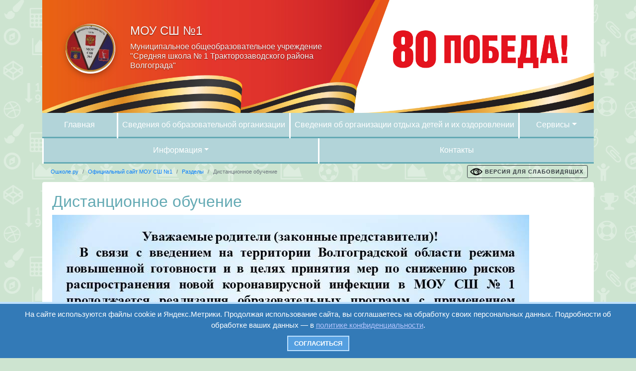

--- FILE ---
content_type: text/html; charset=UTF-8
request_url: https://school1.oshkole.ru/pages/11504.html
body_size: 11750
content:
<!doctype html>
<html lang="ru">
<head>
	<meta charset="utf-8">
	<meta name="viewport" content="width=device-width, initial-scale=1, shrink-to-fit=no">

	<title>Дистанционное обучение - Ошколе.РУ</title>
	<meta name="yandex-verification" content="9f9269a42692b04d" />
	<meta name="yandex-verification" content="afec32ecf916b0e2" />
	<meta name="google-site-verification" content="XXw-7cH_N2hwMInGS7u8bRMfn9hfjYYixeZ1yQrWQTk" />
	<meta http-equiv="Content-Type" content="text/html; charset=UTF-8" />
<link rel="stylesheet" type="text/css" href="/mengine/libs/alertify/alertify.core.css?var=315" />
<link rel="stylesheet" type="text/css" href="/mengine/libs/alertify/alertify.default.css?var=315" />
<link rel="stylesheet" type="text/css" href="/mengine/libs/fancybox/jquery.fancybox.css?var=315" />
<link rel="stylesheet" type="text/css" href="/mengine/libs/js/mengine.css?var=315" />
<link rel="stylesheet" type="text/css" href="/mengine/libs/bootstrap/bootstrap.min.css?var=315" />
<link rel="stylesheet" type="text/css" href="/mengine/templates/.new_design/newdesign.css?var=315" />
<link rel="stylesheet" type="text/css" href="/mengine/components/customhead/templates/.god_pobedy2/styles.css?var=315" />
<link rel="stylesheet" type="text/css" href="/mengine/libs/editor/form.mengine.css?var=315" />
<link rel="stylesheet" type="text/css" href="/mengine/components/publications.detail/templates/.new_design/styles.css?var=315" />
<link rel="stylesheet" type="text/css" href="/mengine/components/auth/templates/.default/styles.css?var=315" />
<link rel="stylesheet" type="text/css" href="/mengine/templates/.new_design/template_styles.css?var=315" />
<script type="text/javascript" src="/mengine/libs/jquery/jquery-3.4.1.slim.min.js?var=315"></script>
<script type="text/javascript" src="/mengine/libs/jquery/jquery-2.0.3.min.js?var=315"></script>
<script type="text/javascript" src="/mengine/libs/jquery.form/jquery.form.min.js?var=315"></script>
<script type="text/javascript" src="/mengine/libs/alertify/alertify.min.js?var=315"></script>
<script type="text/javascript" src="/mengine/libs/fancybox/jquery.fancybox.pack.js?var=315"></script>
<script type="text/javascript" src="/mengine/libs/js/mengine.js?var=315"></script>
<script type="text/javascript" src="/mengine/libs/editor/article.js?var=315"></script>
<script type="text/javascript" src="/mengine/libs/bootstrap/bootstrap.bundle.min.js?var=315"></script>
<script type="text/javascript" src="https://vk.com/js/api/share.js?93"></script>
<script type="text/javascript" src="/mengine/components/publications.detail/templates/.new_design/scripts.js?var=315"></script>
<script type="text/javascript" src="/mengine/templates/.new_design/scripts.js?var=315"></script>

<link rel="canonical" href="https://school1.oshkole.ru/pages/11504.html"/>
	
	<link rel="stylesheet" type="text/css" href="https://school1.oshkole.ru/mengine/templates/.default/specversion.css?v=14" />

	
	<link rel="apple-touch-icon" sizes="180x180" href="/apple-touch-icon.png?v=2">
	<link rel="icon" type="image/png" sizes="32x32" href="/favicon-32x32.png?v=2">
	<link rel="icon" type="image/png" sizes="16x16" href="/favicon-16x16.png?v=2">
	<link rel="manifest" href="/site.webmanifest?v=2">
	<link rel="mask-icon" href="/safari-pinned-tab.svg?v=2" color="#008dd2">
	<link rel="shortcut icon" href="/favicon.ico?v=2">
	<meta name="msapplication-TileColor" content="#da532c">
	<meta name="theme-color" content="#79c5e9">
	
			
	
		
		<script src="https://smartcaptcha.yandexcloud.net/captcha.js" defer></script>

</head>
<body class="custom_bg custom_bg_867 " style="background-color: #CDE4D0;background-image: url('/web2/bgstyle/bg_white_1.png'); ">
	
		<!--noindex-->
			<div class="spec_version" style="display:none">
				<div class="backlink"><a href="?disablespecversion" rel="nofollow">Обычная версия сайта</a></div>
				<div class="fontsize">
					<span>Размер шрифта:</span>
					<a href="javascript:void(0)" class="decreaseFont " rel="nofollow">A</a>
					<a href="javascript:void(0)" class="resetFont active" rel="nofollow">A</a>
					<a href="javascript:void(0)" class="increaseFont " rel="nofollow">A</a>
				</div>
				<div class="colorscheme">
					<span>Цветовая схема:</span>
					<a href="javascript:void(0)" class="c101 " rel="nofollow"><img width="20" height="20" alt="#" src="/mengine/templates/.default/a1.png"></a>
					<a href="javascript:void(0)" class="c102 active" rel="nofollow"><img width="20" height="20" alt="#" src="/mengine/templates/.default/a2.png"></a>
					<a href="javascript:void(0)" class="c103 " rel="nofollow"><img width="20" height="20" alt="#" src="/mengine/templates/.default/a3.png"></a>
				</div>
				<div class="pictures">
					<span>Изображения:</span>
						<a href="javascript:void(0)" class="spec_display_pictures active" rel="nofollow">Да</a>
						<a href="javascript:void(0)" class="spec_display_grey_pictures " rel="nofollow">Чёрно-белые</a>

						<a href="javascript:void(0)" class="spec_display_no_pictures " rel="nofollow">Нет</a>

				</div>
                <div id="soundbutton">

                </div>
			</div>
		<!--/noindex-->	
			<style>
    .god_pobedy2 .bg-opacity, .god_pobedy2 div.headermain, .bg-custom-theme {
        background-color: #64AAB4 !important;
    }
    h1, h2, h3, h4, h5, .h1, .h2, .h3, .h4, .h5, .card-header a, .text-accent {
        color: #64AAB4 !important;
    }

    .god_pobedy2 .nav-link {
        border-bottom: 3px solid #64AAB4 !important;
    }
</style>

<div class="god_pobedy2 container">
    <div class="container headermain px-0">
        <div class="row mx-0">
            <div class="col-lg-7 pt-4 pb-lg-0">
                <div class="row mt-4">
                    <div class="col-lg-3 mb-3 mb-lg-0">
                        <a href="https://school1.oshkole.ru">
                            <div class="main_logo roundshadow mx-auto ml-lg-auto mr-lg-0">
                                <div class="img" style="background-image: url('//rstatic.oshkole.ru/schoolpics/logo_867.jpg?v=1768992229'); "></div>
                            </div>
                        </a>
                    </div>
                    <div class="col-lg-8 my-auto pd-lg-0">
                        <h1>МОУ СШ №1</h1>
                                                    <h2>Муниципальное общеобразовательное учреждение "Средняя школа № 1 Тракторозаводского района Волгограда"</h2>
                                            </div>
                </div>
            </div>
        </div>
    </div>
            
<style>.navbar-nav {
	  flex-wrap: wrap !important;
	}
	</style><div class="container pl-0 pr-0">
	<nav class="navbar navbar-expand-lg bg-opacity">
	  <button class="navbar-toggler" type="button" data-toggle="collapse" data-target="#navbarOrgMain" aria-controls="navbarOrgMain" aria-expanded="false" aria-label="Toggle navigation">
	    <span class="navbar-toggler-icon">Меню</span>
	  </button>
	
	  <div class="collapse navbar-collapse" id="navbarOrgMain">
	    <ul class="navbar-nav w-100 nav-justified">
		<li class="nav-item"><a class="nav-link" href="https://school1.oshkole.ru/">Главная</a></li>
					<li class="nav-item">
				<a class="nav-link nw-md" href="https://school1.oshkole.ru/sveden/">Сведения об образовательной организации</a>
			</li>
							<li class="nav-item">
				<a class="nav-link nw-md" href="https://school1.oshkole.ru/otdyh/info">Сведения об организации отдыха детей и их оздоровлении</a>
			</li>
										<li class="nav-item dropdown">
					<a class="nav-link dropdown-toggle" href="#" id="navbarDropdown" role="button" data-toggle="dropdown" aria-haspopup="true" aria-expanded="false">Сервисы</a>
					<div class="dropdown-menu" aria-labelledby="navbarDropdown">
													<a class="dropdown-item" href="https://school1.oshkole.ru/news/?page=1">Новости</a>
																			<a class="dropdown-item" href="https://school1.oshkole.ru/files/?page=1">Файлы</a>
																			<a class="dropdown-item" href="https://school1.oshkole.ru/adverts/?page=1">Объявления</a>
																							</div>
				</li>
										<li class="nav-item dropdown">
					<a class="nav-link dropdown-toggle" href="#" id="navbarDropdown" role="button" data-toggle="dropdown" aria-haspopup="true" aria-expanded="false">Информация</a>
					<ul class="dropdown-menu" aria-labelledby="navbarDropdown">
													<a class="dropdown-item" href="https://school1.oshkole.ru/pages/15783.html">500+</a>
													<a class="dropdown-item" href="https://school1.oshkole.ru/pages/14310.html">food</a>
													<a class="dropdown-item" href="https://school1.oshkole.ru/pages/10725.html">Архив</a>
													<a class="dropdown-item" href="https://school1.oshkole.ru/pages/27613.html">Воспитательная работа</a>
													<a class="dropdown-item" href="https://school1.oshkole.ru/pages/13037.html">Всероссийская олимпиада школьников.</a>
													<a class="dropdown-item" href="https://school1.oshkole.ru/pages/11484.html">Всероссийские проверочные работы</a>
													<a class="dropdown-item" href="https://school1.oshkole.ru/pages/21274.html">Всероссийский фестиваль "Футбол в школе"</a>
													<a class="dropdown-item" href="https://school1.oshkole.ru/pages/11483.html">Государственная итоговая аттестация выпускников 11 класса</a>
													<a class="dropdown-item" href="https://school1.oshkole.ru/pages/11605.html">Государственная итоговая аттестация выпускников 9 классов</a>
													<a class="dropdown-item" href="https://school1.oshkole.ru/pages/17731.html">Детское инициативное бюджетирование</a>
													<a class="dropdown-item" href="https://school1.oshkole.ru/pages/11504.html">Дистанционное обучение</a>
													<a class="dropdown-item" href="https://school1.oshkole.ru/pages/13180.html">Итоговое собеседование 9 класс</a>
													<a class="dropdown-item" href="https://school1.oshkole.ru/pages/18745.html">Итоговое сочинение 11 класс</a>
													<a class="dropdown-item" href="https://school1.oshkole.ru/pages/33013.html">Кадетские классы</a>
													<a class="dropdown-item" href="https://school1.oshkole.ru/pages/34791.html">Медиацентр МОУ СШ № 1</a>
													<a class="dropdown-item" href="https://school1.oshkole.ru/pages/28518.html">Музейная комната</a>
													<a class="dropdown-item" href="https://school1.oshkole.ru/pages/25532.html">Наставничество</a>
													<a class="dropdown-item" href="https://school1.oshkole.ru/pages/10722.html">Наши достижения</a>
													<a class="dropdown-item" href="https://school1.oshkole.ru/pages/13915.html">Независимая оценка качества условий  (НОКУ)</a>
													<a class="dropdown-item" href="https://school1.oshkole.ru/pages/14210.html">Организация работы по формированию здорового образа жизни и укреплению здоровья учащихся</a>
													<a class="dropdown-item" href="https://school1.oshkole.ru/pages/12452.html">Охрана труда</a>
													<a class="dropdown-item" href="https://school1.oshkole.ru/pages/12016.html">Патриотическая он-лайн акция «Альбом Победы»</a>
													<a class="dropdown-item" href="https://school1.oshkole.ru/pages/12374.html">Приём в 1 класс</a>
													<a class="dropdown-item" href="https://school1.oshkole.ru/pages/10899.html">Приёмная</a>
													<a class="dropdown-item" href="https://school1.oshkole.ru/pages/34515.html">Проект "Лица героев. Дмитрий Донской"</a>
													<a class="dropdown-item" href="https://school1.oshkole.ru/pages/34097.html">Проект "Сетевой образовательный центр"</a>
													<a class="dropdown-item" href="https://school1.oshkole.ru/pages/11606.html">Противодействие коррупции</a>
													<a class="dropdown-item" href="https://school1.oshkole.ru/pages/17478.html">Противодействие терроризму и экстремизму</a>
													<a class="dropdown-item" href="https://school1.oshkole.ru/pages/12594.html">Профилактика COVID - 19</a>
													<a class="dropdown-item" href="https://school1.oshkole.ru/pages/10712.html">Профилактическая работа</a>
													<a class="dropdown-item" href="https://school1.oshkole.ru/pages/26275.html">Профминимум "Билет в будущее"</a>
													<a class="dropdown-item" href="https://school1.oshkole.ru/pages/19110.html">Профсоюзная жизнь</a>
													<a class="dropdown-item" href="https://school1.oshkole.ru/pages/11639.html">Рекомендации психолога</a>
													<a class="dropdown-item" href="https://school1.oshkole.ru/pages/13702.html">Родительский контроль за организацией горячего питания в школе</a>
													<a class="dropdown-item" href="https://school1.oshkole.ru/pages/16674.html">Родителям о безопасности дорожного движения</a>
													<a class="dropdown-item" href="https://school1.oshkole.ru/pages/10724.html">Сведения о ходе рассмотрения обращений граждан</a>
													<a class="dropdown-item" href="https://school1.oshkole.ru/pages/13508.html">Сетевое взаимодействие</a>
													<a class="dropdown-item" href="https://school1.oshkole.ru/pages/11506.html">Ссылки на электронные образовательные ресурсы Интернет</a>
													<a class="dropdown-item" href="https://school1.oshkole.ru/pages/31724.html">Тестирование иностранных граждан на знание русского языка</a>
													<a class="dropdown-item" href="https://school1.oshkole.ru/pages/24821.html">Федеральные образовательные программы</a>
													<a class="dropdown-item" href="https://school1.oshkole.ru/pages/18487.html">Часто задаваемые вопросы</a>
													<a class="dropdown-item" href="https://school1.oshkole.ru/pages/23559.html">Школьный спортивный клуб</a>
													<a class="dropdown-item" href="https://school1.oshkole.ru/pages/24803.html">Школьный театр</a>
											</ul>
			</li>
							<li class="nav-item"><a class="nav-link" href="https://school1.oshkole.ru/contacts.html">Контакты</a></li>
		

	    </ul>
	  </div>
	</nav>
</div>
    </div>

	

		
	
	
					<div class="container">
				<div class="row">
	<div class="col-md-9">
	<nav aria-label="breadcrumb small" style="float: left;">
	  <ol class="breadcrumb">
				    <li class="breadcrumb-item"><a href="https://oshkole.ru">Ошколе.ру</a></li>
				    <li class="breadcrumb-item"><a href="/">Официальный сайт МОУ СШ №1</a></li>
				    <li class="breadcrumb-item"><a href="/pages/">Разделы</a></li>
				<li class="breadcrumb-item active" aria-current="page">Дистанционное обучение</li>
	  </ol>
	</nav>
	</div>
	<div class="col-md-3 blind_toggle d-none d-sm-block" style="float: right; padding-top: 3px;">
					<a class="btn btn-outline-dark btn-sm" style="font-size: 70%; letter-spacing: 1px; font-weight: bold; background: url('/eye.png') 5px center no-repeat; background-size: 25px; padding-left: 35px;" href="?enablespecversion" rel="nofollow">ВЕРСИЯ ДЛЯ СЛАБОВИДЯЩИХ</a>
			</div>
</div>
</div>			</div>
		

<div class="ajaxComponentDiv" data-ajaxid="2abe65161fece82aaf79ec1c7af617a9" data-ajaxcomponent="publications.detail">	<div class="container publications_element">
		<article class="news card mb-5">
			<div class="card-body">
								<h1 class="h2">Дистанционное обучение</h1>
													<img src="//rstatic.oshkole.ru/editor_images/108964.jpg" alt=""/><br/>
<br/>
По любым вопросам организации электронного обучения с применением дистанционных технологий Вы можете обращаться
на телефон «Горячей линии» МОУ СШ № 1:<br/>
71-48-37<br/>
8 (961)-662-90-79<br/> <strong>Жильцова Елена Сергеевна</strong> — заместитель директора, ответственная за организацию дистанционного обучения в МОУ СШ № 1.<br/><br/>
Электронная почта для письменных обращений: school1@volgadmin.ru<br/><br/>
Расписание учебных занятий на период обучения в  дистанционном режиме в МОУСШ № 1  НЕ ИЗМЕНЯЕТСЯ.<br/><br/>
Все  занятия только в первую смену.<br/>
Начало занятий — 9.00.<br/>
Продолжительность учебных занятий — 30 минут.<br/><br/>
С ежедневным расписанием можно ознакомиться на Доске объявлений в  ГИС &quot;Сетевой город. Образование.&quot;<br/><br/>
<strong>Нормативно-правовая документация</strong>:<br/><br/>
<a class="file file_icon file_pdf" href="//rstatic.oshkole.ru/editor_files/176083/Приказ Министерства образования и науки РФ от 23 августа 2017 г. N 816 «Об утверждении Порядка применения организациями, осуществляющими образовательную деятельность, электронного обучения, дистанционных образовательных технологий при реализации образовательных программ».pdf" target="_blank">Приказ Министерства образования и науки РФ от 23 августа 2017 г. N 816 «Об утверждении Порядка применения организациями, осуществляющими образовательную деятельность, электронного обучения, дистанционных образовательных технологий при реализации образовательных программ».pdf</a><br/>
<a class="file file_icon file_pdf" href="//rstatic.oshkole.ru/editor_files/176085/Приказ комитета образования, науки и молодежной политики Волгоградской области от23.03.2020г № 211 «О внесении изменений в приказ  комитета образования, науки и молодежной политики Волгоградской области от 16.03.2020г №186 «Об усилении санитарно-эпидимиогогических мероприятий в образовательных организациях, находящихся на территории Волгоградской области».pdf" target="_blank">Приказ комитета образования, науки и молодежной политики Волгоградской области от23.03.2020г № 211 «О внесении изменений в приказ  комитета образования, науки и молодежной политики Волгоградской области от 16.03.2020г №186 «Об усилении санитарно-эпидимиогогических мероприятий в образовательных организациях, находящихся на территории Волгоградской области».pdf</a><br/>
<a class="file file_icon file_pdf" href="//rstatic.oshkole.ru/editor_files/179028/Приказ конво 261 Реализация ООП.pdf" target="_blank">Приказ конво 261 Реализация ООП.pdf</a><br/>
<a class="file file_icon file_pdf" href="//rstatic.oshkole.ru/editor_files/178684/Приказ 113-1.pdf" target="_blank">Приказ 113-1.pdf</a><br/>
<a class="file file_icon file_pdf" href="//rstatic.oshkole.ru/editor_files/185676/Приказ № 51 от 06.04.2020 Об организации образовательного процесса с применением электронного обучения и дистанционных технологий в МОУ СШ №1.pdf" target="_blank">Приказ № 51 от 06.04.2020 Об организации образовательного процесса с применением электронного обучения и дистанционных технологий в МОУ СШ №1.pdf</a><br/>
<a class="file file_icon file_pdf" href="//rstatic.oshkole.ru/editor_files/178683/Приказ об усилении  санитарно-эпидемиологических мероприятий в МОУ СШ № 1 ТЗР.pdf" target="_blank">Приказ об усилении  санитарно-эпидемиологических мероприятий в МОУ СШ № 1 ТЗР.pdf</a><br/>
<a class="file file_icon file_pdf" href="//rstatic.oshkole.ru/editor_files/176199/Информация об организации дистанционного обучения.pdf" target="_blank">Информация об организации дистанционного обучения.pdf</a><br/>
<a class="file file_icon file_pdf" href="//rstatic.oshkole.ru/editor_files/185675/Положение о применении технологий дистанционного обучения.pdf" target="_blank">Положение о применении технологий дистанционного обучения.pdf</a><br/>
<a class="file file_icon file_pdf" href="//rstatic.oshkole.ru/editor_files/181891/Приказ о внесении изменений в ООП.pdf" target="_blank">Приказ о внесении изменений в ООП.pdf</a><br/>
<a class="file file_icon file_pdf" href="//rstatic.oshkole.ru/editor_files/181868/Приказ о внесении изменений в календарный график.pdf" target="_blank">Приказ о внесении изменений в календарный график.pdf</a><br/>
<a class="file file_icon file_pdf" href="//rstatic.oshkole.ru/editor_files/185677/Приказ № 58 от 30.04.2020 О внесении изменений в приказ 51 от 06.04.2020.pdf" target="_blank">Приказ № 58 от 30.04.2020 О внесении изменений в приказ 51 от 06.04.2020.pdf</a><br/>
<a class="file file_icon file_pdf" href="//rstatic.oshkole.ru/editor_files/181912/Приказ о приостановки обучения с 01.05 по 11.05.pdf" target="_blank">Приказ о приостановки обучения с 01.05 по 11.05.pdf</a><br/>
<a class="file file_icon file_pdf" href="//rstatic.oshkole.ru/editor_files/185678/Приказ № 62 от 12.05.2020 О внесении изменений в приказ № 51 от 06.04.2020.pdf" target="_blank">Приказ № 62 от 12.05.2020 О внесении изменений в приказ № 51 от 06.04.2020.pdf</a><br/>
<a class="file file_icon file_pdf" href="//rstatic.oshkole.ru/editor_files/185679/Приказ № 84 от 14.05.2020 О порядке окончания 2019-2020 учебного года.pdf" target="_blank">Приказ № 84 от 14.05.2020 О порядке окончания 2019-2020 учебного года.pdf</a><br/>
<a class="file file_icon file_pdf" href="//rstatic.oshkole.ru/editor_files/185680/Приказ № 115 от 03.06.2020  о внесении изменений в приказ № 51 от 06.04.2020.pdf" target="_blank">Приказ № 115 от 03.06.2020  о внесении изменений в приказ № 51 от 06.04.2020.pdf</a><br/>
<strong>Дистанционные уроки и материалы размещаются в Единой информационной системе в сфере образования  ГИС &quot;Сетевой город. Образование.&quot; в разделе &quot;Портфолио проектов&quot;.</strong><br/><br/>
<strong>В помощь родителям и ученикам:</strong><u></u><br/>
ГИС «Образование Волгоградской области» — комплексная информационная система. Система включает в себя электронные журналы и дневники, средства для планирования и мониторинга учебного процесса, оперативного общения между всеми его участниками.<br/>
<a class="file file_icon file_pptx" href="//rstatic.oshkole.ru/editor_files/176149/Инструкция СГО .pptx" target="_blank">Инструкция СГО .pptx</a><br/>
<a class="file file_icon file_pptx" href="//rstatic.oshkole.ru/editor_files/176150/Методические рекомендации для учащихся, родителей и педагогов.pptx" target="_blank">Методические рекомендации для учащихся, родителей и педагогов.pptx</a><br/>
<a class="file file_icon file_pdf" href="//rstatic.oshkole.ru/editor_files/178687/Бесплатные образовательные онлайн платформы.pdf" target="_blank">Бесплатные образовательные онлайн платформы.pdf</a><br/><br/>
Онлайн-платформа, где ученики из всех регионов России изучают школьные предметы в интерактивной форме <strong>Учи.ру</strong><br/>
<a class="file file_icon file_pdf" href="//rstatic.oshkole.ru/editor_files/178688/Инструкция.pdf" target="_blank">Инструкция.pdf</a><br/>
<a class="file file_icon file_pdf" href="//rstatic.oshkole.ru/editor_files/178690/Инструкция 1.pdf" target="_blank">Инструкция 1.pdf</a><br/>
<a class="file file_icon file_file" href="//rstatic.oshkole.ru/editor_files/178691/videoplayback.mp4" target="_blank">videoplayback.mp4</a><br/>
<br/>
<br/>
Министерство просвещения РФ подготовило расширенный перечень онлайн-ресурсов для дистанционного обучения, в который вошли он-лайн ресурсы и сервисы Группы компаний «Просвещение» и Корпорации «Российский учебник»:           <br/>
Ресурсы в свободном доступе <br/>
АО «Издательство Просвещение»<br/>
Корпорация «Российский учебник»<br/>
1.<br/>
Электронные формы учебников<br/>
https://<a href="https://oshkole.ru/away.php?awayurl=http%3A%2F%2Fmedia.prosv.ru" rel="nofollow">media.prosv.ru</a><br/>
<br/>
2.<br/>
Горячая линия<br/>
vopros@prosv.ru<br/>
help@rosuchebnik.ru<br/>
8 (495) 789-30-20<br/>
8 800 700 6483<br/>
3.<br/>
Методические материалы<br/>

https://catalog.prosv.ru/category/14<br/>
https://media.prosv.ru<br/>
https://rosuchebnik.ru/distant<br/>
4.<br/>
Вебинары<br/>
webinar@prosv.ru<br/>
rosuchebnik.ru/urok<br/><br/>
<a class="file file_icon file_file" href="Организация распорядка дня.jpg" target="_blank">Организация распорядка дня.jpg</a><br/>
<a class="file file_icon file_file" href="Безопасность детей дома в период дистанционного обучения.pdf" target="_blank">Безопасность детей дома в период дистанционного обучения.pdf</a><br/>
<a class="file file_icon file_file" href="Ресурсы для организации досуга и просвещения.pdf" target="_blank">Ресурсы для организации досуга и просвещения.pdf</a><br/>
Центр защиты прав и интересов детей, предлагает вебинары для педагогов, специалистов, родителей и подростков.<br/><br/>
<p><a href="https://oshkole.ru/away.php?awayurl=https%3A%2F%2Ffcprc.ru%2Fnews%2Fvebinary-dlya-pedagogov-spetsialistov-roditelej-i-podrostkov%2Fl" rel="nofollow">Центр защиты прав и интересов детей</a></p>
<strong><u>Воспитательная работа в школе в период дистанционного обучения</u>
</strong><h4></h4><br/>
<a class="file file_icon file_file" href="//rstatic.oshkole.ru/editor_files/172475/Видеосюжет 1-4 классы «Как избежать пожара в доме».7z" target="_blank">Видеосюжет 1-4 классы «Как избежать пожара в доме».7z</a><br/>
<a class="file file_icon file_file" href="//rstatic.oshkole.ru/editor_files/172478/Видео 5-11 классы Действия при пожаре- правила пожарной безопасности.7z" target="_blank">Видео 5-11 классы Действия при пожаре- правила пожарной безопасности.7z</a><br/><br/><br/>
<a class="file file_icon file_file" href="//rstatic.oshkole.ru/editor_files/172479/Видео для 1-5 классов _ Права и обязанности детей.7z" target="_blank">Видео для 1-5 классов _ Права и обязанности детей.7z</a><br/>
<a class="file file_icon file_file" href="//rstatic.oshkole.ru/editor_files/172526/Видео для 5-11 классов_ История прав человека.7z" target="_blank">Видео для 5-11 классов_ История прав человека.7z</a><br/><br/><br/>
<a class="file file_icon file_docx" href="//rstatic.oshkole.ru/editor_files/172529/Всемирный день здоровья 7 апреля.docx" target="_blank">Всемирный день здоровья 7 апреля.docx</a><br/>
<a class="file file_icon file_file" href="//rstatic.oshkole.ru/editor_files/172527/Видео ко дню космонавтики_ Первый человек в космосе.7z" target="_blank">Видео ко дню космонавтики_ Первый человек в космосе.7z</a><br/><br/>
<a class="file file_icon file_file" href="//rstatic.oshkole.ru/editor_files/172530/ролик Телефон доверия.7z" target="_blank">ролик Телефон доверия.7z</a><br/><br/><br/>

<h4><strong>Дистанционное обучение по безопасности дорожного движения</strong><em><u></u></em></h4><br/><br/>
Образовательный портал     <br/>     <a href="https://oshkole.ru/away.php?awayurl=http%3A%2F%2Fpdd.fcp-pbdd.ru%2Fview_doc.html%3Fmode%3Ddefault" rel="nofollow">Город дорог</a><br/><br/>
                                                             <a href="https://oshkole.ru/away.php?awayurl=http%3A%2F%2Fbdd-eor.edu.ru" rel="nofollow">Дорога без опасности</a><br/><br/><br/>
В рамках федеральной целевой программы &quot;Повышение безопасности дорожного движения в 2013-2020 годах&quot; подготовлена серия видеороликов по обучению детей правилам безопасного поведения на дорогах<br/><br/>

Министерство просвещения Российской Федерации выпустило серию видеороликов по обучению детей правилам безопасного поведения на дорогах.<br/><br/>
Не секрет, что дети лучше усваивают информацию, когда она подана в интересной, занимательной, игровой форме. Серия видеороликов под общим названием «Дорожное королевство» предлагает изучать Правила дорожного движения и правила безопасного поведения на дороге в увлекательной форме без зубрежки и заучивания.<br/><br/>
Видеоролики разделены на три «сезона», каждый сезон состоит из семи обучающих видеороликов для детей, в которых рассматриваются типичные ситуации, которые могут возникнуть при участии ребенка соответствующей возрастной категории в дорожном движении.<br/><br/>
1) «Дорожное королевство» - для детей 6-9 лет;<br/><br/>
2) «Дорожная кухня» - для детей 10-14 лет;<br/><br/>
3) «Перекресток знаний» - для подростков 15-18 лет.<br/>							</div>
						<div class="card-footer">
				<p>
					Опубликовал:
											operator_school1<span class="comma">,</span>
										
					<time>24 марта 2020</time>, обновлено <time>30 июля 2020 в 21:00.
					
														</p>
			</div>
		</article>

		
		<div class="publication_info">
						
			<p>			
			<div class="clear"></div>
		</div>
		
				<div id="share_button" style="background-color: #f2f2f2; padding: 10px; text-align: center; border-radius: 10px; margin-top: 20px;">
			<script type="text/javascript">
				$(function(){
					$('#share_button').html(VK.Share.button(false, {type: "round", text: "Поделиться"}));
				});
			</script>
		</div>
	</div>

</div>


						<div class="container mt-3 small">
				<hr class="my-4">
								<div class="row row-cols-1 row-cols-md-4 ">
											<div class="col mb-3">
							<div class="card h-100 bg-light">
								<div class="card-body">
									<a target="_blank" class="stretched-link" href="https://edu.gov.ru/" rel="nofollow">
										Министерство просвещения РФ									</a>
									<br><span class="small">
										edu.gov.ru									</span>
								</div>
							</div>
						</div>
											<div class="col mb-3">
							<div class="card h-100 bg-light">
								<div class="card-body">
									<a target="_blank" class="stretched-link" href="http://obraz.volganet.ru/" rel="nofollow">
										Комитет образования, науки и молодежной политики Волгоградской области									</a>
									<br><span class="small">
										obraz.volganet.ru									</span>
								</div>
							</div>
						</div>
											<div class="col mb-3">
							<div class="card h-100 bg-light">
								<div class="card-body">
									<a target="_blank" class="stretched-link" href="http://www.edu.ru/" rel="nofollow">
										Федеральный портал									</a>
									<br><span class="small">
										www.edu.ru									</span>
								</div>
							</div>
						</div>
											<div class="col mb-3">
							<div class="card h-100 bg-light">
								<div class="card-body">
									<a target="_blank" class="stretched-link" href="http://school-collection.edu.ru/" rel="nofollow">
										Единая коллекция цифровых образовательных ресурсов									</a>
									<br><span class="small">
										school-collection.edu.ru									</span>
								</div>
							</div>
						</div>
											<div class="col mb-3">
							<div class="card h-100 bg-light">
								<div class="card-body">
									<a target="_blank" class="stretched-link" href="https://www.minobrnauki.gov.ru/" rel="nofollow">
										Министерство науки и высшего образования Российской Федерации									</a>
									<br><span class="small">
										www.minobrnauki.gov.ru									</span>
								</div>
							</div>
						</div>
											<div class="col mb-3">
							<div class="card h-100 bg-light">
								<div class="card-body">
									<a target="_blank" class="stretched-link" href="http://window.edu.ru/" rel="nofollow">
										Информационная система									</a>
									<br><span class="small">
										window.edu.ru									</span>
								</div>
							</div>
						</div>
											<div class="col mb-3">
							<div class="card h-100 bg-light">
								<div class="card-body">
									<a target="_blank" class="stretched-link" href="http://school-collection.edu.ru/" rel="nofollow">
										Федеральный центр информационно-образовательных ресурсов									</a>
									<br><span class="small">
										school-collection.edu.ru									</span>
								</div>
							</div>
						</div>
											<div class="col mb-3">
							<div class="card h-100 bg-light">
								<div class="card-body">
									<a target="_blank" class="stretched-link" href="http://eseur.ru" rel="nofollow">
										Профсоюз работников народного образования и науки									</a>
									<br><span class="small">
										eseur.ru									</span>
								</div>
							</div>
						</div>
									</div>
			</div>
			
	<div class="container mt-3 small">
		<hr class="my-4">
		<div class="row">
			<div class="col md-4">
				<p class="copyright mb-0">ООО "Центр образования и консалтинга"</p>
				<p class="devdate">Волгоград 2008-2026</p>
				<p><a href="https://oshkole.ru">Сайт создан на конструкторе ОШКОЛЕ.РУ</a></p>
			</div>
			<div class="col md-4 text-center">
									<div class="ajaxComponentDiv" data-ajaxid="c85b2e240085296feca700e0046c7ad0" data-ajaxcomponent="auth">
<div id="autorization2">
			<!--noindex-->
	      <div class="auth2">
	        <br>
	        <a href="#authwnd" id="authWindowOpenA" class="inline_fancybox enter-btn btn btn-light">вход</a>
	        <a href="https://oshkole.ru/registration.php"class="registration-btn btn btn-light">регистрация</a><div id="authwnd" style="display: none; width: 200px; margin: 7px;">
	          <form method="POST"  data-majax="Y" data-majax="Y">
	            <label for="nick">Имя пользователя:</label><br>
	            <input type="text" name="nick" id="nick" style="width:100%; box-sizing: border-box;"><br>
	
	            <label for="password">Пароль:</label><br>
	            <input type="password" name="password" id="password" style="width:100%; box-sizing: border-box;"><br>
	            <br>
	            <div style="text-align:center;">
	              <input type="submit" value="Войти">
	              <input type="button" value="Отмена" onclick="$.fancybox.close();">
	              <br><br>
	              <a href="https://oshkole.ru/restore.php" data-majax="N">Восстановить логин/пароль</a>
	            </div>
	            <input type="hidden" name="AJAX_CALL" value="Y"><input type="hidden" name="AJAX_ID" value="b8b9b26dc3bab18db9e9e78df8a930c0"><input type="hidden" name="COMPONENT_NAME" value="auth"></form>
	        </div>
	      </div>
		<!--/noindex-->
	</div>
	        
</div> 
			</div>
			<div class="col md-4">
				<!--noindex-->
				<form action="https://yandex.ru/search/" id="searchform">
				<div class="input-group mb-2">
			        <input type="text" class="form-control" id="searchterm" name="text" placeholder="Поиск">
			        <div class="input-group-append">
			          <button type="submit" class="btn btn-primary">Найти</button>
			        </div>			      
			       </div>
				</form>
									<a href="?enablespecversion" rel="nofollow"  style="font-size:1rem; background: url('/eye.png') left center no-repeat; background-size: contain; padding-left: 35px; padding-top: 4px; padding-bottom: 4px;" itemprop="copy">Версия сайта для слабовидящих</a>
								<!--/noindex-->
			</div>
		</div>
	</div>
	<script>
		$(document).ready(function() {
			$('#searchform').submit(function() {
				$('#searchterm').val("site:school1.oshkole.ru " + $('#searchterm').val());
				return true;
			});
			
			
			$('[href^="https://rstatic"], [href^="//rstatic"]').each(function() {
				if ($(this).attr('href').startsWith('https:')) {
					$(this).attr('href', $(this).attr('href').replace('https:', ''));
				}
				
				if (/rstatic.oshkole.ru\/albumpics/.test($(this).attr("href"))) {
					return;
				}
				if (/.(jpg|jpeg|png)$/.test($(this).attr("href"))) {
					$(this).fancybox({
						margin: 0,
						content: '<img class="img-fluid rounded mx-auto d-block" src="' + $(this).attr("href").replaceAll(' ','%20') + '">',
						padding: 20,
						margin: 20,
						width: '90%',
						height: '90%',
						autoSize: false,
						fitToView: false,
						autoScale: false,
						type: 'iframe',
						helpers: {
							overlay: {
								locked: true
							}
						}
					});
				} else if (/.pdf$/.test($(this).attr("href"))) {
					$(this).fancybox({
						margin: 0,
						content: '<iframe style="width:100%; height:100%; border:none;" class="rounded mx-auto d-block" src="' + $(this).attr("href") + "?view=inline" + '">',
						padding: 20,
						width: '90%',
						height: '90%',
						autoSize: false,
						fitToView: false,
						type: 'iframe',
						helpers: {
							overlay: {
								locked: true
							}
						}
					});
					
				} else if (/\.(doc|docx|xls|xlsx)$/i.test($(this).attr("href"))) {
					$(this).fancybox({
						margin: 0,
						href: 'https://view.officeapps.live.com/op/embed.aspx?&wdAllowInteractivity=False&wdHideGridlines=False&wdHideHeaders=False&wdDownloadButton=True&wdInConfigurator=False&wdInConfigurator=False&src=https:' + encodeURIComponent($(this).attr("href") + "?view=inline"),
						padding: 20,
						width: '90%',
						height: '90%',
						autoScale: false,
						type: 'iframe',
						helpers: {
							overlay: {
								locked: true
							}
						}
					});
				} else {
					$(this).fancybox({
						margin: 0,
						href: 'https://docs.google.com/viewer?embedded=true&url=https:' + $(this).attr("href").replaceAll(' ','%20'),
						padding: 20,
						width: '90%',
						height: '90%',
						autoScale: false,
						type: 'iframe',
						helpers: {
							overlay: {
								locked: true
							}
						}
					});
				}
				$(this).after('&nbsp;<a href="https:' + $(this).attr("href") + '" class="btn btn-sm btn-light">Скачать</a>');
			});

			$('body.spec .card img').each(function () {
				var altText = $(this).attr("alt");
				if (altText.length < 1 || altText == 'undefined' || altText.match(".jpg$") || altText.match(".jpeg$") || altText.match(".png$") || altText.match(".gif$")) {
					altText = "Без описания"
				}
				$(this).after(
					"<p class='spec_img_alt'>Изображение: " + altText + "</p>"
				);
			});

			$(function () {
				$('[data-toggle="popover"]').popover()
			})
		});

		</script>
		
<!-- Yandex.Metrika counter --> <script type="text/javascript" > (function(m,e,t,r,i,k,a){m[i]=m[i]||function(){(m[i].a=m[i].a||[]).push(arguments)}; m[i].l=1*new Date();k=e.createElement(t),a=e.getElementsByTagName(t)[0],k.async=1,k.src=r,a.parentNode.insertBefore(k,a)}) (window, document, "script", "https://mc.yandex.ru/metrika/tag.js", "ym"); ym(41502809, "init", { clickmap:true, trackLinks:true, accurateTrackBounce:true, webvisor:true, trackHash:true }); </script> <noscript><div><img src="https://mc.yandex.ru/watch/41502809" style="position:absolute; left:-9999px;" alt="" /></div></noscript> <!-- /Yandex.Metrika counter -->	
	
	<style>
		.cookie_notice {
			display: none;
			position: fixed;
			z-index: 9999999;
			bottom: 0;
			left: 0;
			right: 0;
			text-align: center;
			font-size: 15px;
			font-family: Verdana, sans-serif;  
			color: #FFF;
			background: #337AB7;
			padding: 10px 20px; 
			border-top: 4px solid #BFE2FF;
		}
		/* Оформление кнопок */
		.cookie_btn {
			display: inline-block;
			margin: 10px 6px 4px 6px;
			text-decoration: none;
			position: relative;
			font-size: 13px;
			padding: 4px 12px;
			color: #FFF;
			font-weight: bold;
			text-transform: uppercase; 
			background: #549fe0;
			border: 2px solid #BFE2FF;
		}
		
	</style>
	<div class="cookie_notice">
		На сайте используются файлы cookie и Яндекс.Метрики. Продолжая использование сайта, вы соглашаетесь на обработку своих персональных данных. Подробности об обработке ваших данных — в <a style="color:rgb(180, 197, 255); text-decoration: underline;" href="/политика-конфиденциальности.pdf">политике конфиденциальности</a>.
		<div>
			<a class="cookie_btn" id="cookie_close" href="">Согласиться</a>
		</div>
	</div>
	<script>
	function getCookie(name) {
		let matches = document.cookie.match(new RegExp(
		"(?:^|; )" + name.replace(/([\.$?*|{}\(\)\[\]\\\/\+^])/g, '\\$1') + "=([^;]*)"
		));
		return matches ? decodeURIComponent(matches[1]) : undefined;
	}
	let cookiecook = getCookie("cookiecook"),
	cookiewin = document.getElementsByClassName('cookie_notice')[0];    
	// проверяем, есть ли у нас cookie, с которой мы не показываем окно и если нет, запускаем показ
	if (cookiecook != "no") {
		// показываем    
		cookiewin.style.display="block"; 
		// закрываем по клику
		document.getElementById("cookie_close").addEventListener("click", function(){
			cookiewin.style.display="none";    
			// записываем cookie на 1 день, с которой мы не показываем окно
			let date = new Date;
			date.setDate(date.getDate() + 1);    
			document.cookie = "cookiecook=no; path=/; expires=" + date.toUTCString();               
		});
	}
	</script>
			<!-- Yandex.Metrika counter --> <script type="text/javascript"> (function (d, w, c) { (w[c] = w[c] || []).push(function() { try { w.yaCounter41502809 = new Ya.Metrika({ id:41502809, clickmap:true, trackLinks:true, accurateTrackBounce:true, webvisor:true, trackHash:true, ut:"noindex" }); } catch(e) { } }); var n = d.getElementsByTagName("script")[0], s = d.createElement("script"), f = function () { n.parentNode.insertBefore(s, n); }; s.type = "text/javascript"; s.async = true; s.src = "https://mc.yandex.ru/metrika/watch.js"; if (w.opera == "[object Opera]") { d.addEventListener("DOMContentLoaded", f, false); } else { f(); } })(document, window, "yandex_metrika_callbacks"); </script> <noscript><div><img src="https://mc.yandex.ru/watch/41502809?ut=noindex" style="position:absolute; left:-9999px;" alt="" /></div></noscript> <!-- /Yandex.Metrika counter -->
		</body>
</html>


--- FILE ---
content_type: text/css
request_url: https://school1.oshkole.ru/mengine/components/customhead/templates/.god_pobedy2/styles.css?var=315
body_size: 2701
content:
.card {
	border-width: 0;
}

.god_pobedy2 h1 {
	color: rgba(255, 255, 255, 0.95) !important;
	font-size: 1.5rem;
	text-align: center;
}

.god_pobedy2 h2 {
	color: rgba(255, 255, 255, 0.95) !important;
	font-size: 1rem;
}

.god_pobedy2 div.headermain {
	background-image: url('/mengine/templates/.new_design/img/bg_god_pobedy_mobile.jpg');
	background-position: right top;
	background-repeat: no-repeat;
	background-size: cover;
	min-height: 227px;
}

.god_pobedy2 div.headermain h1, .god_pobedy2 div.headermain h2 {
	text-align: center;
	text-shadow: 0px 1px 2px rgba(0, 0, 0, 0.5);
}

@media (min-width: 576px) {
	.god_pobedy2 div.headermain {
		background-position: right bottom;
	}
	.god_pobedy2 div.headermain h1, .god_pobedy2 div.headermain h2 {
		text-align: center;
	}
}
@media (min-width: 876px) {
	.god_pobedy2 div.headermain {
		background-position: right bottom;
	}

	.god_pobedy2 .nav-item + .nav-item {
		border-left: 3px solid #fff;
	}
}

@media (min-width: 992px) {
	.god_pobedy2 div.headermain {
		background-position: right top;
		background-image: url('/mengine/templates/.new_design/img/bg_god_pobedy2.jpg');
	}
	.god_pobedy2 div.headermain h1, .god_pobedy2 div.headermain h2 {
		text-align: left;
	}
}



.god_pobedy2 div.main_logo {
	width: 100px;
	height: 100px;
}

.god_pobedy2 div.main_logo.roundborder {
	border-radius: 500px;
	border: 6px solid rgba(255, 255, 255, 0.5);
	overflow: hidden;
	width: 110px;
	height: 110px;
}

.god_pobedy2 div.main_logo.squareborder {
	border-radius: 15px;
	border: 7px solid rgba(255, 255, 255, 0.5);
	overflow: hidden;
	width: 110px;
	height: 110px;
}

.god_pobedy2 div.main_logo.roundshadow {
	border-radius: 500px;
	border: none;
	overflow: hidden;
	box-shadow: 0px 5px 15px -5px rgba(0, 0, 0, 0.5);
}

.god_pobedy2 div.main_logo.squareshadow {
	border-radius: 15px;
	border: none;
	overflow: hidden;
	box-shadow: 0px 5px 15px -5px rgba(65, 65, 65, 0.5);
}

.god_pobedy2 div.main_logo.no_logo {
	display: none;
}

.god_pobedy2 div.main_logo div.img {
	background-position: center center;
	background-repeat: no-repeat;
	background-size: cover;
	width: 100%;
	height: 100%;
}

.god_pobedy2 div.picture {
	height: 100%;
	min-height: 175px;
}
.god_pobedy2 div.picture div.img {
	background-position: right center;
	background-repeat: no-repeat;
	background-size: contain;
	width: 100%;
	height: 100%;
}

.god_pobedy2 .navbar-toggler, .god_pobedy2 .navbar-toggler-icon {
	width: 100%;
	background: #fff;
	border-radius: 0;
}

.god_pobedy2 .nav-link {
	background: rgba(255, 255, 255, 0.5);
	padding: .75rem 1rem;
	color: #fff;
}



.god_pobedy2 .nav-link:hover {
	background: rgba(255, 255, 255, 0.28);
}

.god_pobedy2 .navbar {
	padding: 0;
}


--- FILE ---
content_type: application/javascript
request_url: https://school1.oshkole.ru/mengine/components/publications.detail/templates/.new_design/scripts.js?var=315
body_size: 9820
content:
function getSelectionText() {
    var text = "";
	if (window.getSelection) {
		text = window.getSelection().toString();
	} else if (document.selection && document.selection.type != "Control") {
		text = document.selection.createRange().text;
	}
	return text;
}

$(function(){	
	if ($("div.publications_element div.publication_info").length) {
		$("div.publication_info a.reply, a#addCommentWhenNoComment").click(function(){
			$(".news_index_element a.comment").click(function(){
				try{
					window.yaCounter41502809.reachGoal("click_comment_in_detail");
				} catch(e) {}
			})
			$("form#publication_comment").show();
			$("form#publication_comment #message").focus();
			$('html, body').animate({
				scrollTop: $("form#publication_comment").offset().top
			}, 500);
			return false;
		});
		$("form#publication_comment input[type=button].cancel").click(function(){
			$(this).parents("form").hide(500);
		});
		$("div.publication_info a.quote").click(function(){
			$("form#publication_comment").show();
			var text = getSelectionText().trim();
			$("form#publication_comment textarea").val("<blockquote>"+(text.length ? text : "Вставьте сюда цитируемый текст или выделяйте его перед нажатием \"Цитата\"")+"</blockquote>");
			$('html, body').animate({
				scrollTop: $("form#publication_comment").offset().top
			}, 500);
			return false;
		});
		$("div.publication_info a.minus, div.publication_info a.plus").click(function(){
			var ajax = $(this).parents("div.ajaxComponentDiv").eq(0);
			var voting = $(this).parents(".voting").eq(0);
			var mark = voting.find("div.mark").eq(0);
			var isPositive = $(this).hasClass("plus");
			var curval = mark.data("curval");
			if (curval==-1 && isPositive) {
				mark.removeClass("negative");
			} else if (curval==0) {
				if (isPositive) mark.addClass("positive");
				else mark.addClass("negative");
			} else if (curval==1 && !isPositive) {
				mark.removeClass("positive");
			}
			curval = curval+(isPositive?1:-1);
			mark.data("curval",curval);
			mark.find(".score").html((curval>0?"+":"")+curval);
			
			voting.find("a.plus").replaceWith('<span title="Вы уже голосовали" class="plus"></span>');
			voting.find("a.minus").replaceWith('<span title="Вы уже голосовали" class="minus"></span>');
			
			mShowWait(voting);
			$.ajax({
				async:true,
				method:"POST",
				success:function (respJSON,textStatus, jqXHR) {
					mEvalAjaxResult(respJSON);
					mCloseWait();
				},
				error:function(){
					mCloseWait();
					alertify.error("Ошибка при голосовании: не удалось отправить запрос на сервер. Обновите страницу и попробуйте выполнить действие еще раз, или обратитесь к администратору.");
				},
				data:{
					formID:"publicationVote",
					isPositive:isPositive?"Y":"N",
					"AJAX_CALL":"Y",
					"AJAX_ID":ajax.data("ajaxid"),
					"COMPONENT_NAME":ajax.data("ajaxcomponent")
				}
			});
			return false;
		});		
		$("form#addCommentDefaultForm input[type=button].cancel").click(function(){
			$(this).parents("div.reply_container").eq(0).children().fadeOut(300, function(){
				$(this).remove();
			});
		});		
		$("div.comments div.comment div.info a.reply").click(function(){
			$("div.comments div.comment div.reply_container").empty();
			var container = $(this).parents("div.comment").eq(0).find("div.reply_container").eq(0);
			$("form#addCommentDefaultForm").children().clone(true,true).appendTo(container);
			container.find("input[name=parent_id]").val($(this).data("parent"));
			$('html, body').animate({
				scrollTop: container.offset().top
			}, 500);
			return false;
		});
		$("div.comments div.comment div.info a.quote").click(function(){
			$("div.comments div.comment div.reply_container").empty();
			var container = $(this).parents("div.comment").eq(0).find("div.reply_container").eq(0);
			$("form#addCommentDefaultForm").children().clone(true,true).appendTo(container);
			container.find("input[name=parent_id]").val($(this).data("parent"));
			var text = getSelectionText().trim();
			container.find("textarea").val("<blockquote>"+(text.length ? text : "Вставьте сюда цитируемый текст или выделяйте его перед нажатием \"Цитата\"")+"</blockquote>");
			$('html, body').animate({
				scrollTop: container.offset().top
			}, 500);
			return false;
		});
		$("div.comments div.comment div.info a.minus, div.comments div.comment div.info a.plus").click(function(){
			var ajax = $(this).parents("div.ajaxComponentDiv").eq(0);
			var voting = $(this).parents(".voting").eq(0);
			var mark = voting.find("div.mark").eq(0);
			var isPositive = $(this).hasClass("plus");
			var curval = parseInt(mark.data("curval"));
			var comment = $(this).data("comment");
			if (curval==-1 && isPositive) {
				mark.removeClass("negative");
			} else if (curval==0) {
				if (isPositive) mark.addClass("positive");
				else mark.addClass("negative");
			} else if (curval==1 && !isPositive) {
				mark.removeClass("positive");
			}
			curval = curval+(isPositive?1:-1);
			mark.data("curval",curval);
			mark.find(".score").html((curval>0?"+":"")+curval);
			
			voting.find("a.plus").replaceWith('<span title="Вы уже голосовали" class="plus"></span>');
			voting.find("a.minus").replaceWith('<span title="Вы уже голосовали" class="minus"></span>');
			
			mShowWait(voting);
			$.ajax({
				async:true,
				method:"POST",
				success:function (respJSON,textStatus, jqXHR) {
					mEvalAjaxResult(respJSON);
					mCloseWait();
				},
				error:function(){
					mCloseWait();
					alertify.error("Ошибка при голосовании: не удалось отправить запрос на сервер. Обновите страницу и попробуйте выполнить действие еще раз, или обратитесь к администратору.");
				},
				data:{
					formID:"commentVote",
					isPositive:isPositive?"Y":"N",
					comment:comment,
					"AJAX_CALL":"Y",
					"AJAX_ID":ajax.data("ajaxid"),
					"COMPONENT_NAME":ajax.data("ajaxcomponent")
				}
			});
			return false;
		});
		$("div.comments div.comment div.info a.delete").click(function(){
			var adminComment = prompt("Укажите причину удаления");
			if (!adminComment) {
				alertify.success("Комментарий не удален: причина не указана")
				return false;
			}
			
			var comment = $(this).parents("div.comment").eq(0);
			var commentid = $(this).data("commentid");
			var ajax = $(this).parents("div.ajaxComponentDiv").eq(0);
			
			comment.remove();
			
			mShowWait(comment);
			$.ajax({
				async:true,
				method:"POST",
				success:function (respJSON,textStatus, jqXHR) {
					mEvalAjaxResult(respJSON);
					mCloseWait();
				},
				error:function(){
					alertify.error("Ошибка при удалении: не удалось отправить запрос на сервер. Обновите страницу и попробуйте выполнить действие еще раз, или обратитесь к администратору.");
					mCloseWait();
				},
				data:{
					formID:"commentDelete",
					commentid:commentid,
					adminComment:adminComment,
					"AJAX_CALL":"Y",
					"AJAX_ID":ajax.data("ajaxid"),
					"COMPONENT_NAME":ajax.data("ajaxcomponent")
				}
			});
			return false;
		});
		$("div.comments div.comment div.info a.moderate").click(function(){
			var comment = $(this).parents("div.comment").eq(0);
			var commentid = $(this).data("commentid");
			var ajax = $(this).parents("div.ajaxComponentDiv").eq(0);
			
			comment.removeClass("needmoderate");
			
			mShowWait(comment);
			$.ajax({
				async:true,
				method:"POST",
				success:function (respJSON,textStatus, jqXHR) {
					mEvalAjaxResult(respJSON);
					mCloseWait();
				},
				error:function(){
					alertify.error("Ошибка при модерации: не удалось отправить запрос на сервер. Обновите страницу и попробуйте выполнить действие еще раз, или обратитесь к администратору.");
					mCloseWait();
				},
				data:{
					formID:"commentModerate",
					commentid:commentid,
					"AJAX_CALL":"Y",
					"AJAX_ID":ajax.data("ajaxid"),
					"COMPONENT_NAME":ajax.data("ajaxcomponent")
				}
			});
			return false;
		});
	}
});
function makeCommentHash(formObj) {
	var form = $(formObj);
	var formID = form.find("[name=formID]").val();
	if (!formID.length) {
		alert("Ошибка при отправке комментария, обратитесь к администратору сайта");
		return false;
	}
	var hashStr = formID;
	var message = form.find("[name=message]").val();
	if (!message.length) {
		alert("Введите текст сообщения");
		return false;
	}
	hashStr+=message;
	if (form.data("is-authorized")=="N") {
		var creator_name = form.find("[name=creator_name]").val();
		if (!creator_name.length) {
			alert("Введите ваше имя");
			return false;
		}
		hashStr+= creator_name;
		
		var creator_email = form.find("[name=creator_email]").val();
		if (!creator_email.length) {
			alert("Введите ваш email");
			return false;
		}
		hashStr+= creator_email;
	}
	form.find("[name=commentHash]").val(hashStr.length);
	return true;
}

--- FILE ---
content_type: application/javascript
request_url: https://school1.oshkole.ru/mengine/templates/.new_design/scripts.js?var=315
body_size: 5999
content:
$(function(){
	$("div#container ul.main_banners li").eq(0).show();
	setInterval(function(){
		var element = $("div#container ul.main_banners li:visible").eq(0);
		$("div#container ul.main_banners li").hide();
		if (element.next().length) {
			element.next().show();
		} else {
			$("div#container ul.main_banners li").eq(0).show();
		}
	},10000);
	
	try {
		var pageTracker = _gat._getTracker("UA-7882177-2");
		pageTracker._setDomainName(".oshkole.ru");
		pageTracker._trackPageview();
	} catch(err) {}
	
	$("div.spec_version div.fontsize a").click(function(){
		$("body").removeClass("resetFont");
		$("body").removeClass("decreaseFont");
		$("body").removeClass("increaseFont");
		$("div.spec_version div.fontsize a").removeClass("active");
		$("body").addClass($(this).attr("class"));
		$(this).addClass("active");
		$.ajax({
			url:"/?enablespecversion&specversion_font="+$("div.spec_version div.fontsize a.active").attr("class").replace("active","").trim()+"&specversion_class="+$("div.spec_version div.colorscheme a.active").attr("class").replace("active","").trim()+"&specversion_pictures="+$("div.spec_version div.pictures a.active").attr("class").replace("active","").trim(),
			async:true,
			cache:false
		});
		return false;
	});
	$("div.spec_version div.colorscheme a").click(function(){
		$("body").removeClass("c101");
		$("body").removeClass("c102");
		$("body").removeClass("c103");
		$("div.spec_version div.colorscheme a").removeClass("active");
		$("body").addClass($(this).attr("class"));
		$(this).addClass("active");
		$.ajax({
			url:"/?enablespecversion&specversion_font="+$("div.spec_version div.fontsize a.active").attr("class").replace("active","").trim()+"&specversion_class="+$("div.spec_version div.colorscheme a.active").attr("class").replace("active","").trim()+"&specversion_pictures="+$("div.spec_version div.pictures a.active").attr("class").replace("active","").trim(),
			async:true,
			cache:false
		});
		return false;
	});
	$("div.spec_version div.pictures a").click(function(){
		$("body").removeClass("spec_display_pictures");
		$("body").removeClass("spec_display_grey_pictures");
		$("body").removeClass("spec_display_no_pictures");
		$("div.spec_version div.pictures a").removeClass("active");
		$("body").addClass($(this).attr("class"));
		$(this).addClass("active");
		$.ajax({
			url:"/?enablespecversion&specversion_font="+$("div.spec_version div.fontsize a.active").attr("class").replace("active","").trim()+"&specversion_class="+$("div.spec_version div.colorscheme a.active").attr("class").replace("active","").trim()+"&specversion_pictures="+$("div.spec_version div.pictures a.active").attr("class").replace("active","").trim(),
			async:true,
			cache:false
		});
		return false;
	});
}
);

document.addEventListener('DOMContentLoaded', function () {
	document.querySelectorAll('.table-spoiler > tbody > tr:first-child').forEach(headerRow => {
		headerRow.addEventListener('click', function () {
			const contentRow = headerRow.nextElementSibling; // Находим следующий элемент (контент)
			if (contentRow) {
				const isHidden = contentRow.style.display === 'none' || !contentRow.style.display;
				contentRow.style.display = isHidden ? 'table-row' : 'none'; // Показываем или скрываем

				// Меняем индикатор
				const indicator = headerRow.querySelector('.table-spoiler-indicator');
				if (indicator) {
					indicator.textContent = isHidden ? 'Скрыть' : 'Раскрыть';
				}
			}
		});

		// Инициализация: добавляем индикатор
		const indicator = document.createElement('p');
		indicator.classList.add('table-spoiler-indicator');
		indicator.textContent = 'Раскрыть';
		headerRow.querySelector('td').prepend(indicator);
	});
});

$(function() {
	let currentAudio = null;
	let currentText = null;
	let audioEnabled = false;
	let hoverTimeout = null;
	let lastElement = null;

	const button = $('<button>Включить озвучивание</button>')
		.css({
			position: 'fixed',
			top: '10px',
			right: '10px',
			zIndex: 1000
		})
		.appendTo('#soundbutton');

	button.on('click', function() {
		audioEnabled = !audioEnabled;
		button.text(audioEnabled ? 'Отключить озвучивание' : 'Включить озвучивание');

		if (!audioEnabled && currentAudio) {
			currentAudio.pause();
			currentAudio = null;
			currentText = null;

			if (lastElement) {
				$(lastElement).removeClass('audiodescribing');
				lastElement = null;
			}
		}
	});

	$(document).on('mousemove', function(event) {
		if (!audioEnabled) return;

		const elementUnderMouse = document.elementFromPoint(event.clientX, event.clientY);

		clearTimeout(hoverTimeout);

		hoverTimeout = setTimeout(() => {
			if (!elementUnderMouse || elementUnderMouse === lastElement) return;
			const text = $(elementUnderMouse).text().trim();
			if (!/[а-яА-Я]/.test(text)) return;
			if (text === currentText) return;
			currentText = text;
			const ttsUrl = `https://tts.voicetech.yandex.net/tts?format=mp3&speed=1.3&quality=hi&text=${encodeURIComponent(text)}&lang=ru_RU`;
			try {
				if (currentAudio) {
					currentAudio.pause();
					currentAudio = null;
					if (lastElement) {
						$(lastElement).removeClass('audiodescribing');
					}
				}
				currentAudio = new Audio(ttsUrl);
				currentAudio.play();
				if (lastElement) {
					$(lastElement).removeClass('audiodescribing');
				}
				$(elementUnderMouse).addClass('audiodescribing');
				lastElement = elementUnderMouse;
				$(currentAudio).on('ended', function() {
					if (lastElement) {
						$(lastElement).removeClass('audiodescribing');
						lastElement = null;
					}
				});
			} catch (error) {
				console.error('Ошибка воспроизведения:', error);
			}
		}, 1000);
	});
});


--- FILE ---
content_type: application/javascript
request_url: https://school1.oshkole.ru/mengine/libs/alertify/alertify.min.js?var=315
body_size: 7456
content:
/*! alertify - v0.3.10 - 2013-07-06 */
!function(a,b){"use strict";var c,d=a.document;c=function(){var c,e,f,g,h,i,j,k,l,m,n,o,p={},q={},r=!1,s={ENTER:13,ESC:27,SPACE:32},t=[];return q={buttons:{holder:'<nav class="alertify-buttons">{{buttons}}</nav>',submit:'<button type="submit" class="alertify-button alertify-button-ok" id="alertify-ok">{{ok}}</button>',ok:'<button class="alertify-button alertify-button-ok" id="alertify-ok">{{ok}}</button>',cancel:'<button class="alertify-button alertify-button-cancel" id="alertify-cancel">{{cancel}}</button>'},input:'<div class="alertify-text-wrapper"><input type="text" class="alertify-text" id="alertify-text"></div>',message:'<p class="alertify-message">{{message}}</p>',log:'<article class="alertify-log{{class}}">{{message}}</article>'},o=function(){var a,c,e=!1,f=d.createElement("fakeelement"),g={WebkitTransition:"webkitTransitionEnd",MozTransition:"transitionend",OTransition:"otransitionend",transition:"transitionend"};for(a in g)if(f.style[a]!==b){c=g[a],e=!0;break}return{type:c,supported:e}},c=function(a){return d.getElementById(a)},p={labels:{ok:"OK",cancel:"Cancel"},delay:20e3,buttonReverse:!1,buttonFocus:"ok",transition:b,addListeners:function(a){var b,c,h,i,j,k="undefined"!=typeof f,l="undefined"!=typeof e,o="undefined"!=typeof n,p="",q=this;b=function(b){return"undefined"!=typeof b.preventDefault&&b.preventDefault(),h(b),"undefined"!=typeof n&&(p=n.value),"function"==typeof a&&("undefined"!=typeof n?a(!0,p):a(!0)),!1},c=function(b){return"undefined"!=typeof b.preventDefault&&b.preventDefault(),h(b),"function"==typeof a&&a(!1),!1},h=function(){q.hide(),q.unbind(d.body,"keyup",i),q.unbind(g,"focus",j),o&&q.unbind(m,"submit",b),k&&q.unbind(f,"click",b),l&&q.unbind(e,"click",c)},i=function(a){var d=a.keyCode;d!==s.SPACE||o||b(a),d===s.ESC&&l&&c(a)},j=function(){o?n.focus():!l||q.buttonReverse?f.focus():e.focus()},this.bind(g,"focus",j),k&&this.bind(f,"click",b),l&&this.bind(e,"click",c),this.bind(d.body,"keyup",i),o&&this.bind(m,"submit",b),this.transition.supported||this.setFocus()},bind:function(a,b,c){"function"==typeof a.addEventListener?a.addEventListener(b,c,!1):a.attachEvent&&a.attachEvent("on"+b,c)},handleErrors:function(){if("undefined"!=typeof a.onerror){var b=this;return a.onerror=function(a,c,d){b.error("["+a+" on line "+d+" of "+c+"]",0)},!0}return!1},appendButtons:function(a,b){return this.buttonReverse?b+a:a+b},build:function(a){var b="",c=a.type,d=a.message,e=a.cssClass||"";switch(b+='<div class="alertify-dialog">',"none"===p.buttonFocus&&(b+='<a href="#" id="alertify-noneFocus" class="alertify-hidden"></a>'),"prompt"===c&&(b+='<form id="alertify-form">'),b+='<article class="alertify-inner">',b+=q.message.replace("{{message}}",d),"prompt"===c&&(b+=q.input),b+=q.buttons.holder,b+="</article>","prompt"===c&&(b+="</form>"),b+='<a id="alertify-resetFocus" class="alertify-resetFocus" href="#">Reset Focus</a>',b+="</div>",c){case"confirm":b=b.replace("{{buttons}}",this.appendButtons(q.buttons.cancel,q.buttons.ok)),b=b.replace("{{ok}}",this.labels.ok).replace("{{cancel}}",this.labels.cancel);break;case"prompt":b=b.replace("{{buttons}}",this.appendButtons(q.buttons.cancel,q.buttons.submit)),b=b.replace("{{ok}}",this.labels.ok).replace("{{cancel}}",this.labels.cancel);break;case"alert":b=b.replace("{{buttons}}",q.buttons.ok),b=b.replace("{{ok}}",this.labels.ok)}return k.className="alertify alertify-"+c+" "+e,j.className="alertify-cover",b},close:function(a,b){var c,d,e=b&&!isNaN(b)?+b:this.delay,f=this;this.bind(a,"click",function(){c(a)}),d=function(a){a.stopPropagation(),f.unbind(this,f.transition.type,d),l.removeChild(this),l.hasChildNodes()||(l.className+=" alertify-logs-hidden")},c=function(a){"undefined"!=typeof a&&a.parentNode===l&&(f.transition.supported?(f.bind(a,f.transition.type,d),a.className+=" alertify-log-hide"):(l.removeChild(a),l.hasChildNodes()||(l.className+=" alertify-logs-hidden")))},0!==b&&setTimeout(function(){c(a)},e)},dialog:function(a,b,c,e,f){i=d.activeElement;var g=function(){l&&null!==l.scrollTop&&j&&null!==j.scrollTop||g()};if("string"!=typeof a)throw new Error("message must be a string");if("string"!=typeof b)throw new Error("type must be a string");if("undefined"!=typeof c&&"function"!=typeof c)throw new Error("fn must be a function");return"function"==typeof this.init&&(this.init(),g()),t.push({type:b,message:a,callback:c,placeholder:e,cssClass:f}),r||this.setup(),this},extend:function(a){if("string"!=typeof a)throw new Error("extend method must have exactly one paramter");return function(b,c){return this.log(b,a,c),this}},hide:function(){var a,b=this;t.splice(0,1),t.length>0?this.setup(!0):(r=!1,a=function(c){c.stopPropagation(),k.className+=" alertify-isHidden",b.unbind(k,b.transition.type,a)},this.transition.supported?(this.bind(k,this.transition.type,a),k.className="alertify alertify-hide alertify-hidden"):k.className="alertify alertify-hide alertify-hidden alertify-isHidden",j.className="alertify-cover alertify-cover-hidden",i.focus())},init:function(){d.createElement("nav"),d.createElement("article"),d.createElement("section"),j=d.createElement("div"),j.setAttribute("id","alertify-cover"),j.className="alertify-cover alertify-cover-hidden",d.body.appendChild(j),k=d.createElement("section"),k.setAttribute("id","alertify"),k.className="alertify alertify-hidden",d.body.appendChild(k),l=d.createElement("section"),l.setAttribute("id","alertify-logs"),l.className="alertify-logs alertify-logs-hidden",d.body.appendChild(l),d.body.setAttribute("tabindex","0"),this.transition=o(),delete this.init},log:function(a,b,c){var d=function(){l&&null!==l.scrollTop||d()};return"function"==typeof this.init&&(this.init(),d()),l.className="alertify-logs",this.notify(a,b,c),this},notify:function(a,b,c){var e=d.createElement("article");e.className="alertify-log"+("string"==typeof b&&""!==b?" alertify-log-"+b:""),e.innerHTML=a,l.appendChild(e),setTimeout(function(){e.className=e.className+" alertify-log-show"},50),this.close(e,c)},set:function(a){var b;if("object"!=typeof a&&a instanceof Array)throw new Error("args must be an object");for(b in a)a.hasOwnProperty(b)&&(this[b]=a[b])},setFocus:function(){n?(n.focus(),n.select()):h.focus()},setup:function(a){var d,i=t[0],j=this;r=!0,d=function(a){a.stopPropagation(),j.setFocus(),j.unbind(k,j.transition.type,d)},this.transition.supported&&!a&&this.bind(k,this.transition.type,d),k.innerHTML=this.build(i),g=c("alertify-resetFocus"),f=c("alertify-ok")||b,e=c("alertify-cancel")||b,h="cancel"===p.buttonFocus?e:"none"===p.buttonFocus?c("alertify-noneFocus"):f,n=c("alertify-text")||b,m=c("alertify-form")||b,"string"==typeof i.placeholder&&""!==i.placeholder&&(n.value=i.placeholder),a&&this.setFocus(),this.addListeners(i.callback)},unbind:function(a,b,c){"function"==typeof a.removeEventListener?a.removeEventListener(b,c,!1):a.detachEvent&&a.detachEvent("on"+b,c)}},{alert:function(a,b,c){return p.dialog(a,"alert",b,"",c),this},confirm:function(a,b,c){return p.dialog(a,"confirm",b,"",c),this},extend:p.extend,init:p.init,log:function(a,b,c){return p.log(a,b,c),this},prompt:function(a,b,c,d){return p.dialog(a,"prompt",b,c,d),this},success:function(a,b){return p.log(a,"success",b),this},error:function(a,b){return p.log(a,"error",b),this},set:function(a){p.set(a)},labels:p.labels,debug:p.handleErrors}},"function"==typeof define?define([],function(){return new c}):"undefined"==typeof a.alertify&&(a.alertify=new c)}(this);